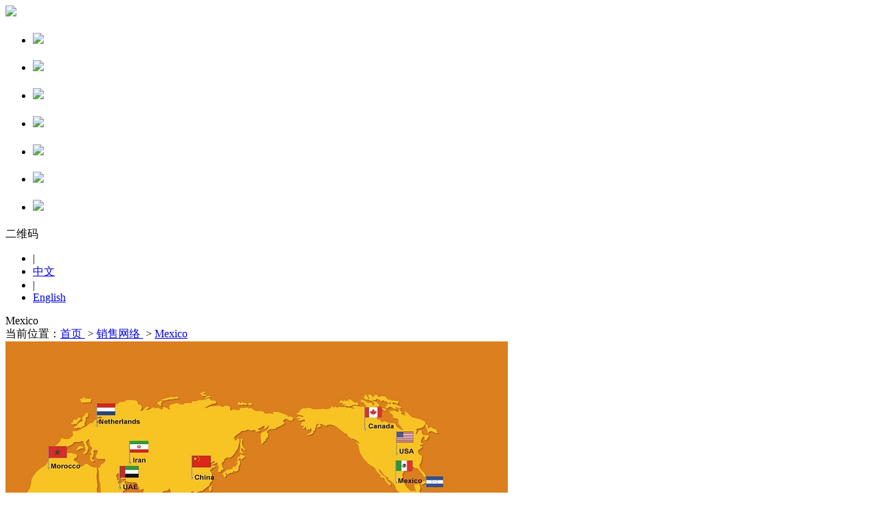

--- FILE ---
content_type: text/html
request_url: http://kingtec.com.cn/html/Mexico/
body_size: 2301
content:
<!doctype html>
<html lang="zh_cn">
<head>
<meta name="Generator" content="corcms V7.1" />
  <meta charset="utf-8">
  <title>Mexico_劲达总部</title>
  <meta name="keywords" content=""/>
<meta name="description" content=""/>
<link href="/templates/default/style.css" rel="stylesheet" type="text/css"/>
<link href="/resource/js/webuploader/webuploader.css" rel="stylesheet" type="text/css">
<script type="text/javascript" src="/resource/js/jquery.min.js"></script>
<script type="text/javascript" src="/resource/js/layer/layer.js"></script>
<script type="text/javascript" src="/resource/js/laydate/laydate.js"></script>
<script type="text/javascript" src="/resource/js/webuploader/webuploader.min.js"></script>
<script type="text/javascript" src="/resource/js/config.js"></script>
<script type="text/javascript" src="/resource/js/home/cor_home.js"></script>
<script type="text/javascript" src="/resource/js/auto_image.js"></script>
<script type="text/javascript" src="/resource/js/jquery.SuperSlide.2.1.1.js"></script>
<script>
    site_path = ''; site_lang = 'zh_cn'; var sys_error = "系统发生错误"; var data_error = "缺少必要参数"; var info_tip = "信息提示"; var image_upload_error = "图片上传失败"; var file_upload_error = "文件上传失败"; var file_max_error = "文件大小超出限制"; var file_format_error = "文件格式不正确"; var upload_again = "重新上传"; var remove = "移除"; var cutter = "裁剪"; var max_upload = "最多允许上传"; var files = "个文件"; var button_submit = " 确定 "; var button_cancel = " 取消 "; var mobile_empty = "手机号码不能为空"; var mobile_false = "手机号码格式不正确"; var email_empty = "Email不能为空"; var email_false = "Email格式不正确"; var captcha_empty = "验证码不能为空"; var code_new = "获取安全码"; var code_true = "安全码发送成功"; var code_refresh = "后重新获取";</script>

</head>
<body id="about">
<div class="bg topbg">
  <div class="top wrap center clearfix" >
    <a href="/"><img src="/templates/default/images/logo.png" class="logo l"/> </a>
    <div class="navBar">
      <ul class="nav clearfix">
                        <li class="m ">
          <h3>
            <a href="/" target="_self">
              <img src="/templates/default/images/navz_0.png"/>
            </a>
          </h3>
        </li>
                <li class="m ">
          <h3>
            <a href="/html/history/" target="_self">
              <img src="/templates/default/images/navz_1.png"/>
            </a>
          </h3>
        </li>
                <li class="m ">
          <h3>
            <a href="/html/about/" target="_self">
              <img src="/templates/default/images/navz_2.png"/>
            </a>
          </h3>
        </li>
                <li class="m ">
          <h3>
            <a href="/html/news/" target="_self">
              <img src="/templates/default/images/navz_3.png"/>
            </a>
          </h3>
        </li>
                <li class="m on">
          <h3>
            <a href="/html/net/" target="_self">
              <img src="/templates/default/images/navz_4.png"/>
            </a>
          </h3>
        </li>
                <li class="m ">
          <h3>
            <a href="/index.php/message.html" target="_self">
              <img src="/templates/default/images/navz_5.png"/>
            </a>
          </h3>
        </li>
                <li class="m ">
          <h3>
            <a href="/html/contact/" target="_self">
              <img src="/templates/default/images/navz_8.png"/>
            </a>
          </h3>
        </li>
              </ul>
    </div>
    <script type="text/javascript">
        jQuery(".nav").slide({
            type:"menu", //效果类型
            titCell:".m", // 鼠标触发对象
            targetCell:".sub", // 效果对象，必须被titCell包含
            effect:"slideDown",//下拉效果
            delayTime:300, // 效果时间
            triggerTime:0, //鼠标延迟触发时间
            returnDefault:true  //返回默认状态
        });
    </script>
  </div>
  <div class="languge">
    <div class="twocode l">二维码</div>
    <ul class="l">
      <li>|</li><li><a href="/">中文 </a> </li>
      <li>|</li><li><a href="/en/">English</a></li>
    </ul>
  </div>
</div>

<div class="main center">
  <div class="posi">
    <div class="l net_tit" id="news_tit">Mexico</div>
    <div class="r cur_posi">当前位置：<a href="/">首页 </a>
&nbsp;&gt;&nbsp;<a href="/html/net/">销售网络 </a>
&nbsp;&gt;&nbsp;<a href="/html/Mexico/">Mexico </a>
</div>
  </div>
  <div class="netinfo">
    <div class="netbanner">
                  <a href="/net" title="销售网络banner" target="_blank">
        <img src="/uploads/image/20150613/1434150251.jpg"/>
      </a>
          </div>
    <h3>国家：</h3>
    <ul>
                  <li><a href="/html/UAE/" target="_self">UAE</a></li>
            <li><a href="/html/Canada/" target="_self">Canada</a></li>
            <li><a href="/html/USA/" target="_self">USA</a></li>
            <li><a href="/html/Mexico/" target="_self">Mexico</a></li>
            <li><a href="/html/South_africa/" target="_self">South africa</a></li>
            <li><a href="/html/Australia/" target="_self">Australia</a></li>
          </ul>
    <div class="blank"></div>
    <table cellpadding="0" cellspacing="0" border="0" width="100%">
      <tr>
        <th>名称</th>
        <th>地址</th>
        <th>姓名</th>
        <th>电话</th>
        <th>传真</th>
      </tr>
                </table>
    <div class="page_info">
  合计<span>1</span>页<span>0</span>条记录</div>
  </div>
  <div class="blank20"></div>
  <div class="blank"></div>
</div>
<div class="foot wrap center" >
  <p>
     版权所有 © 2007 劲达（集团）有限公司   E-mail：kyle@kingtec.com.cn        &nbsp;&nbsp;<a href="https://beian.miit.gov.cn" target="_blank">粤ICP备15080270号</a>
      </p>
  <div style="width:300px;margin:0 auto; text-align: center;">
    <a target="_blank" href="//www.beian.gov.cn/portal/registerSystemInfo?recordcode=44160202000140" style="display:inline-block;text-decoration:none;height:20px;line-height:20px;">
      <img src="/templates/default/images/icon_gov.png" style="float:left;"/>
      <p style="float:left;height:20px;line-height:20px;margin: 0px 0px 0px 5px; color:#fff;">粤公网安备 44160202000140号</p>
    </a>
  </div>
</div>


</body>
</html>